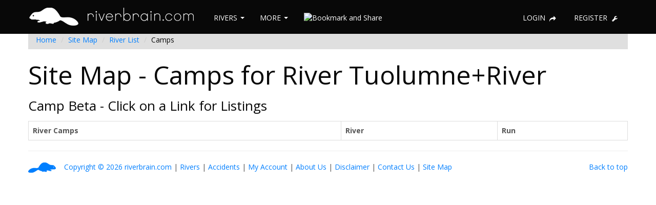

--- FILE ---
content_type: text/html; charset=utf-8
request_url: http://www.riverbrain.com/site_map/camp_list?id=11&river=Tuolumne%2BRiver
body_size: 2814
content:
<!DOCTYPE html PUBLIC "-//W3C//DTD XHTML 1.0 Transitional//EN" "http://www.w3.org/TR/xhtml1/DTD/xhtml1-transitional.dtd">
<html xmlns="http://www.w3.org/1999/xhtml">
<head>
<meta http-equiv="Content-Type" content="text/html; charset=UTF-8" />
<title>Site Map - Camps - River Brain</title>
	<meta name="viewport" content="width=device-width, initial-scale=1.0">
	<meta name="description" content="" />
	<meta name="keywords" content="" />

	<link href="/assets/application-282ad3cb7eafb5a6481bf3ee29e39ebd.css" media="screen" rel="stylesheet" type="text/css" />
	

	<script src="/assets/application-4225f1c2a6af55fcf29e816e3b6fc547.js" type="text/javascript"></script>
    <!--[if lt IE 9]>
		<script src="http://html5shim.googlecode.com/svn/trunk/html5.js"></script>
    <![endif]-->
	<!--[if lte IE 8]><script language="javascript" type="text/javascript" src="/javascripts/excanvas.min.js"></script><![endif]-->
	<meta content="authenticity_token" name="csrf-param" />
<meta content="W1S9DgfNEgtmCp83isMnHUIBdc0V7BjYlNrWoAmiMW8=" name="csrf-token" />

	


	<script type="text/javascript">

	  var _gaq = _gaq || [];
	  _gaq.push(['_setAccount', 'UA-11091334-6']);
	  _gaq.push(['_trackPageview']);

	  (function() {
	    var ga = document.createElement('script'); ga.type = 'text/javascript'; ga.async = true;
	    ga.src = ('https:' == document.location.protocol ? 'https://ssl' : 'http://www') + '.google-analytics.com/ga.js';
	    var s = document.getElementsByTagName('script')[0]; s.parentNode.insertBefore(ga, s);
	  })();

	</script>
	<script type="text/javascript" charset="utf-8">
		$(function() {
		  if ($.browser.msie && $.browser.version.substr(0,1)<7)
		  {
		        $('li').has('ul').mouseover(function(){
		                $(this).children('ul').css('visibility','visible');
		                }).mouseout(function(){
		                $(this).children('ul').css('visibility','hidden');
		                })
		  }
		});
	</script>
</head>
<body data-spy="scroll" data-target="" data-offset="120">

	<!-- START HEADER -->
	<div class="navbar navbar-fixed-top">
		<div class="navbar-inner">
			<div class="container">
				<a class="btn btn-navbar" data-toggle="collapse" data-target=".nav-collapse">
					<span class="icon-bar"></span>
					<span class="icon-bar"></span>
					<span class="icon-bar"></span>
				</a>
				<a href="/" class="brand"><img alt="Riverbrain-logo" src="/assets/riverbrain-logo-0e9960f2facd3300fa98f2ea96a94c46.png" /></a>
				<div class="nav-collapse" id="main-menu">
					<ul class="nav" id="main-menu-left">
						<li class="dropdown pt-10">
							<a class="dropdown-toggle" data-toggle="dropdown" href="#">RIVERS <b class="caret"></b></a>
							<ul class="dropdown-menu" id="swatch-menu">
								<li><a href="/river/list">RIVERS / RUNS</a></li>
								<li><a href="/water_trails/list">WATER TRAILS / TOURS</a></li>
								<li><a href="/map">INTERACTIVE MAP</a></li>
								<li><a href="/water_flow/list">WATER GAUGES</a></li>
								<li><a href="/fish/list">MASTER FISH LIST</a></li>
								<li class="divider"></li>
								<li><a href="/listings">LISTINGS / GEAR / SERVICES</a></li>
							</ul>
						</li>
						<li class="dropdown pt-10">
							<a class="dropdown-toggle" data-toggle="dropdown" href="#">MORE <b class="caret"></b></a>
							<ul class="dropdown-menu" id="swatch-menu">
								<li><a href="/competition">COMPETITIONS</a></li>
								<li><a href="/river_feed/show">NEWS / FEEDS</a></li>
								<li><a href="/sticker/new">STICKERS</a></li>
								<li><a href="/donation">DONATE</a></li>
								<li><a href="/contribute/todo">TODO LIST</a></li>
								<li><a href="/mobile">MOBILE APPS</a></li>
							</ul>
						</li>
						<li class="pt-10">
							<!-- AddThis Button BEGIN -->
							<script type="text/javascript">var addthis_config = {"data_track_clickback":true};</script>
							<a class="addthis_button" style="margin-left: 1px;" href="https://www.addthis.com/bookmark.php?v=250&amp;username=dlbunker"><img src="https://s7.addthis.com/static/btn/v2/lg-share-en.gif" width="110" height="20" alt="Bookmark and Share" style="border:0;"/></a><script type="text/javascript" src="https://s7.addthis.com/js/250/addthis_widget.js#username=dlbunker"></script>
							<!-- AddThis Button END -->
						</li>
					</ul>
					<ul class="nav pull-right" id="main-menu-right">
							<li class="pt-10"><a rel="tooltip" href="/account" title="Login">LOGIN <i class="icon-share-alt"></i></a></li>
							<li class="pt-10"><a rel="tooltip" href="/users/new" title="Register">REGISTER <i class="icon-wrench"></i></a></li>
					</ul>
				</div>
			</div>
		</div>
	</div>
	<!-- END HEADER -->
	<br/><br/><br/>
	<div class="container">
		<div class="row">
	<div class="span12">
		<ul class="breadcrumb">
			<li><a href="/">Home</a> <span class="divider">/</span></li>
			<li><a href="/site_map">Site Map</a> <span class="divider">/</span></li>
			<li><a href="/site_map/river_list">River List</a> <span class="divider">/</span></li>
			<li class="active">Camps</li>
		</ul>
	</div>
</div>

<div class="row">
	<div class="span12">
		<h1>
			 Site Map - Camps
				for River Tuolumne+River
		</h1>
	</div>
</div>

<div id="features">
	<h2>Camp Beta - Click on a Link for Listings</h2>
	<div id="table_example">
		<table class="table table-bordered table-striped table-hover">
		  <thead>
		    <tr>
		      <th>
		        River Camps
		      </th>
		      <th>
		        River
		      </th>
		      <th>
		        Run
		      </th>
		    </tr>
		  </thead>
		  <tbody>
		  </tbody>
		</table>
	</div>	
</div>

		<!-- START FOOTER -->
		<hr>

		<footer id="footer">
			<p class="pull-right"><a href="#">Back to top</a></p>
			<div class="links">
				<a href="/"><img alt="Riverbrain-logo-footer" src="/assets/riverbrain-logo-footer-17d921232d7997286a84956f8da36bb2.png" /> &nbsp;&nbsp; Copyright &copy; <span>2026 riverbrain.com</a> |
				<a href="/river/list">Rivers</a> |
				<a href="/river_accident/list">Accidents</a> |
				<a href="/account">My Account</a> |
				<a href="/about_us">About Us</a> |
				<a href="/about_us/disclaimer">Disclaimer</a> |
				<a href="/contact">Contact Us</a> |
				<a href="/site_map">Site Map</a>

        	</div>
		</footer>
		<!-- END FOOTER -->
	</div>
<script defer src="https://static.cloudflareinsights.com/beacon.min.js/vcd15cbe7772f49c399c6a5babf22c1241717689176015" integrity="sha512-ZpsOmlRQV6y907TI0dKBHq9Md29nnaEIPlkf84rnaERnq6zvWvPUqr2ft8M1aS28oN72PdrCzSjY4U6VaAw1EQ==" data-cf-beacon='{"version":"2024.11.0","token":"925d5ede01794275b6f4246576856bd0","r":1,"server_timing":{"name":{"cfCacheStatus":true,"cfEdge":true,"cfExtPri":true,"cfL4":true,"cfOrigin":true,"cfSpeedBrain":true},"location_startswith":null}}' crossorigin="anonymous"></script>
</body>
</html>
<script type="text/javascript" charset="utf-8">
	$(".chzn-select").chosen();
</script>
